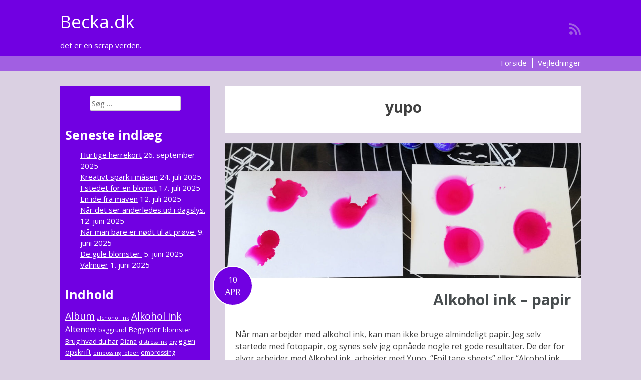

--- FILE ---
content_type: text/html; charset=UTF-8
request_url: https://www.becka.dk/tag/yupo/
body_size: 13916
content:
<!DOCTYPE html>
<html lang="da-DK">
<head>
<meta charset="UTF-8">
<meta name="viewport" content="width=device-width, initial-scale=1">
<title>yupo | Becka.dk</title>
<link rel="profile" href="http://gmpg.org/xfn/11">
<link rel="pingback" href="https://www.becka.dk/xmlrpc.php">

<meta name='robots' content='max-image-preview:large' />
<link rel='dns-prefetch' href='//www.googletagmanager.com' />
<link rel='dns-prefetch' href='//fonts.googleapis.com' />
<link rel="alternate" type="application/rss+xml" title="Becka.dk &raquo; Feed" href="https://www.becka.dk/feed/" />
<link rel="alternate" type="application/rss+xml" title="Becka.dk &raquo;-kommentar-feed" href="https://www.becka.dk/comments/feed/" />
<link rel="alternate" type="application/rss+xml" title="Becka.dk &raquo; yupo-tag-feed" href="https://www.becka.dk/tag/yupo/feed/" />
<style id='wp-img-auto-sizes-contain-inline-css' type='text/css'>
img:is([sizes=auto i],[sizes^="auto," i]){contain-intrinsic-size:3000px 1500px}
/*# sourceURL=wp-img-auto-sizes-contain-inline-css */
</style>
<style id='wp-emoji-styles-inline-css' type='text/css'>

	img.wp-smiley, img.emoji {
		display: inline !important;
		border: none !important;
		box-shadow: none !important;
		height: 1em !important;
		width: 1em !important;
		margin: 0 0.07em !important;
		vertical-align: -0.1em !important;
		background: none !important;
		padding: 0 !important;
	}
/*# sourceURL=wp-emoji-styles-inline-css */
</style>
<style id='wp-block-library-inline-css' type='text/css'>
:root{--wp-block-synced-color:#7a00df;--wp-block-synced-color--rgb:122,0,223;--wp-bound-block-color:var(--wp-block-synced-color);--wp-editor-canvas-background:#ddd;--wp-admin-theme-color:#007cba;--wp-admin-theme-color--rgb:0,124,186;--wp-admin-theme-color-darker-10:#006ba1;--wp-admin-theme-color-darker-10--rgb:0,107,160.5;--wp-admin-theme-color-darker-20:#005a87;--wp-admin-theme-color-darker-20--rgb:0,90,135;--wp-admin-border-width-focus:2px}@media (min-resolution:192dpi){:root{--wp-admin-border-width-focus:1.5px}}.wp-element-button{cursor:pointer}:root .has-very-light-gray-background-color{background-color:#eee}:root .has-very-dark-gray-background-color{background-color:#313131}:root .has-very-light-gray-color{color:#eee}:root .has-very-dark-gray-color{color:#313131}:root .has-vivid-green-cyan-to-vivid-cyan-blue-gradient-background{background:linear-gradient(135deg,#00d084,#0693e3)}:root .has-purple-crush-gradient-background{background:linear-gradient(135deg,#34e2e4,#4721fb 50%,#ab1dfe)}:root .has-hazy-dawn-gradient-background{background:linear-gradient(135deg,#faaca8,#dad0ec)}:root .has-subdued-olive-gradient-background{background:linear-gradient(135deg,#fafae1,#67a671)}:root .has-atomic-cream-gradient-background{background:linear-gradient(135deg,#fdd79a,#004a59)}:root .has-nightshade-gradient-background{background:linear-gradient(135deg,#330968,#31cdcf)}:root .has-midnight-gradient-background{background:linear-gradient(135deg,#020381,#2874fc)}:root{--wp--preset--font-size--normal:16px;--wp--preset--font-size--huge:42px}.has-regular-font-size{font-size:1em}.has-larger-font-size{font-size:2.625em}.has-normal-font-size{font-size:var(--wp--preset--font-size--normal)}.has-huge-font-size{font-size:var(--wp--preset--font-size--huge)}.has-text-align-center{text-align:center}.has-text-align-left{text-align:left}.has-text-align-right{text-align:right}.has-fit-text{white-space:nowrap!important}#end-resizable-editor-section{display:none}.aligncenter{clear:both}.items-justified-left{justify-content:flex-start}.items-justified-center{justify-content:center}.items-justified-right{justify-content:flex-end}.items-justified-space-between{justify-content:space-between}.screen-reader-text{border:0;clip-path:inset(50%);height:1px;margin:-1px;overflow:hidden;padding:0;position:absolute;width:1px;word-wrap:normal!important}.screen-reader-text:focus{background-color:#ddd;clip-path:none;color:#444;display:block;font-size:1em;height:auto;left:5px;line-height:normal;padding:15px 23px 14px;text-decoration:none;top:5px;width:auto;z-index:100000}html :where(.has-border-color){border-style:solid}html :where([style*=border-top-color]){border-top-style:solid}html :where([style*=border-right-color]){border-right-style:solid}html :where([style*=border-bottom-color]){border-bottom-style:solid}html :where([style*=border-left-color]){border-left-style:solid}html :where([style*=border-width]){border-style:solid}html :where([style*=border-top-width]){border-top-style:solid}html :where([style*=border-right-width]){border-right-style:solid}html :where([style*=border-bottom-width]){border-bottom-style:solid}html :where([style*=border-left-width]){border-left-style:solid}html :where(img[class*=wp-image-]){height:auto;max-width:100%}:where(figure){margin:0 0 1em}html :where(.is-position-sticky){--wp-admin--admin-bar--position-offset:var(--wp-admin--admin-bar--height,0px)}@media screen and (max-width:600px){html :where(.is-position-sticky){--wp-admin--admin-bar--position-offset:0px}}

/*# sourceURL=wp-block-library-inline-css */
</style><style id='wp-block-image-inline-css' type='text/css'>
.wp-block-image>a,.wp-block-image>figure>a{display:inline-block}.wp-block-image img{box-sizing:border-box;height:auto;max-width:100%;vertical-align:bottom}@media not (prefers-reduced-motion){.wp-block-image img.hide{visibility:hidden}.wp-block-image img.show{animation:show-content-image .4s}}.wp-block-image[style*=border-radius] img,.wp-block-image[style*=border-radius]>a{border-radius:inherit}.wp-block-image.has-custom-border img{box-sizing:border-box}.wp-block-image.aligncenter{text-align:center}.wp-block-image.alignfull>a,.wp-block-image.alignwide>a{width:100%}.wp-block-image.alignfull img,.wp-block-image.alignwide img{height:auto;width:100%}.wp-block-image .aligncenter,.wp-block-image .alignleft,.wp-block-image .alignright,.wp-block-image.aligncenter,.wp-block-image.alignleft,.wp-block-image.alignright{display:table}.wp-block-image .aligncenter>figcaption,.wp-block-image .alignleft>figcaption,.wp-block-image .alignright>figcaption,.wp-block-image.aligncenter>figcaption,.wp-block-image.alignleft>figcaption,.wp-block-image.alignright>figcaption{caption-side:bottom;display:table-caption}.wp-block-image .alignleft{float:left;margin:.5em 1em .5em 0}.wp-block-image .alignright{float:right;margin:.5em 0 .5em 1em}.wp-block-image .aligncenter{margin-left:auto;margin-right:auto}.wp-block-image :where(figcaption){margin-bottom:1em;margin-top:.5em}.wp-block-image.is-style-circle-mask img{border-radius:9999px}@supports ((-webkit-mask-image:none) or (mask-image:none)) or (-webkit-mask-image:none){.wp-block-image.is-style-circle-mask img{border-radius:0;-webkit-mask-image:url('data:image/svg+xml;utf8,<svg viewBox="0 0 100 100" xmlns="http://www.w3.org/2000/svg"><circle cx="50" cy="50" r="50"/></svg>');mask-image:url('data:image/svg+xml;utf8,<svg viewBox="0 0 100 100" xmlns="http://www.w3.org/2000/svg"><circle cx="50" cy="50" r="50"/></svg>');mask-mode:alpha;-webkit-mask-position:center;mask-position:center;-webkit-mask-repeat:no-repeat;mask-repeat:no-repeat;-webkit-mask-size:contain;mask-size:contain}}:root :where(.wp-block-image.is-style-rounded img,.wp-block-image .is-style-rounded img){border-radius:9999px}.wp-block-image figure{margin:0}.wp-lightbox-container{display:flex;flex-direction:column;position:relative}.wp-lightbox-container img{cursor:zoom-in}.wp-lightbox-container img:hover+button{opacity:1}.wp-lightbox-container button{align-items:center;backdrop-filter:blur(16px) saturate(180%);background-color:#5a5a5a40;border:none;border-radius:4px;cursor:zoom-in;display:flex;height:20px;justify-content:center;opacity:0;padding:0;position:absolute;right:16px;text-align:center;top:16px;width:20px;z-index:100}@media not (prefers-reduced-motion){.wp-lightbox-container button{transition:opacity .2s ease}}.wp-lightbox-container button:focus-visible{outline:3px auto #5a5a5a40;outline:3px auto -webkit-focus-ring-color;outline-offset:3px}.wp-lightbox-container button:hover{cursor:pointer;opacity:1}.wp-lightbox-container button:focus{opacity:1}.wp-lightbox-container button:focus,.wp-lightbox-container button:hover,.wp-lightbox-container button:not(:hover):not(:active):not(.has-background){background-color:#5a5a5a40;border:none}.wp-lightbox-overlay{box-sizing:border-box;cursor:zoom-out;height:100vh;left:0;overflow:hidden;position:fixed;top:0;visibility:hidden;width:100%;z-index:100000}.wp-lightbox-overlay .close-button{align-items:center;cursor:pointer;display:flex;justify-content:center;min-height:40px;min-width:40px;padding:0;position:absolute;right:calc(env(safe-area-inset-right) + 16px);top:calc(env(safe-area-inset-top) + 16px);z-index:5000000}.wp-lightbox-overlay .close-button:focus,.wp-lightbox-overlay .close-button:hover,.wp-lightbox-overlay .close-button:not(:hover):not(:active):not(.has-background){background:none;border:none}.wp-lightbox-overlay .lightbox-image-container{height:var(--wp--lightbox-container-height);left:50%;overflow:hidden;position:absolute;top:50%;transform:translate(-50%,-50%);transform-origin:top left;width:var(--wp--lightbox-container-width);z-index:9999999999}.wp-lightbox-overlay .wp-block-image{align-items:center;box-sizing:border-box;display:flex;height:100%;justify-content:center;margin:0;position:relative;transform-origin:0 0;width:100%;z-index:3000000}.wp-lightbox-overlay .wp-block-image img{height:var(--wp--lightbox-image-height);min-height:var(--wp--lightbox-image-height);min-width:var(--wp--lightbox-image-width);width:var(--wp--lightbox-image-width)}.wp-lightbox-overlay .wp-block-image figcaption{display:none}.wp-lightbox-overlay button{background:none;border:none}.wp-lightbox-overlay .scrim{background-color:#fff;height:100%;opacity:.9;position:absolute;width:100%;z-index:2000000}.wp-lightbox-overlay.active{visibility:visible}@media not (prefers-reduced-motion){.wp-lightbox-overlay.active{animation:turn-on-visibility .25s both}.wp-lightbox-overlay.active img{animation:turn-on-visibility .35s both}.wp-lightbox-overlay.show-closing-animation:not(.active){animation:turn-off-visibility .35s both}.wp-lightbox-overlay.show-closing-animation:not(.active) img{animation:turn-off-visibility .25s both}.wp-lightbox-overlay.zoom.active{animation:none;opacity:1;visibility:visible}.wp-lightbox-overlay.zoom.active .lightbox-image-container{animation:lightbox-zoom-in .4s}.wp-lightbox-overlay.zoom.active .lightbox-image-container img{animation:none}.wp-lightbox-overlay.zoom.active .scrim{animation:turn-on-visibility .4s forwards}.wp-lightbox-overlay.zoom.show-closing-animation:not(.active){animation:none}.wp-lightbox-overlay.zoom.show-closing-animation:not(.active) .lightbox-image-container{animation:lightbox-zoom-out .4s}.wp-lightbox-overlay.zoom.show-closing-animation:not(.active) .lightbox-image-container img{animation:none}.wp-lightbox-overlay.zoom.show-closing-animation:not(.active) .scrim{animation:turn-off-visibility .4s forwards}}@keyframes show-content-image{0%{visibility:hidden}99%{visibility:hidden}to{visibility:visible}}@keyframes turn-on-visibility{0%{opacity:0}to{opacity:1}}@keyframes turn-off-visibility{0%{opacity:1;visibility:visible}99%{opacity:0;visibility:visible}to{opacity:0;visibility:hidden}}@keyframes lightbox-zoom-in{0%{transform:translate(calc((-100vw + var(--wp--lightbox-scrollbar-width))/2 + var(--wp--lightbox-initial-left-position)),calc(-50vh + var(--wp--lightbox-initial-top-position))) scale(var(--wp--lightbox-scale))}to{transform:translate(-50%,-50%) scale(1)}}@keyframes lightbox-zoom-out{0%{transform:translate(-50%,-50%) scale(1);visibility:visible}99%{visibility:visible}to{transform:translate(calc((-100vw + var(--wp--lightbox-scrollbar-width))/2 + var(--wp--lightbox-initial-left-position)),calc(-50vh + var(--wp--lightbox-initial-top-position))) scale(var(--wp--lightbox-scale));visibility:hidden}}
/*# sourceURL=https://www.becka.dk/wp-includes/blocks/image/style.min.css */
</style>
<style id='wp-block-paragraph-inline-css' type='text/css'>
.is-small-text{font-size:.875em}.is-regular-text{font-size:1em}.is-large-text{font-size:2.25em}.is-larger-text{font-size:3em}.has-drop-cap:not(:focus):first-letter{float:left;font-size:8.4em;font-style:normal;font-weight:100;line-height:.68;margin:.05em .1em 0 0;text-transform:uppercase}body.rtl .has-drop-cap:not(:focus):first-letter{float:none;margin-left:.1em}p.has-drop-cap.has-background{overflow:hidden}:root :where(p.has-background){padding:1.25em 2.375em}:where(p.has-text-color:not(.has-link-color)) a{color:inherit}p.has-text-align-left[style*="writing-mode:vertical-lr"],p.has-text-align-right[style*="writing-mode:vertical-rl"]{rotate:180deg}
/*# sourceURL=https://www.becka.dk/wp-includes/blocks/paragraph/style.min.css */
</style>
<style id='global-styles-inline-css' type='text/css'>
:root{--wp--preset--aspect-ratio--square: 1;--wp--preset--aspect-ratio--4-3: 4/3;--wp--preset--aspect-ratio--3-4: 3/4;--wp--preset--aspect-ratio--3-2: 3/2;--wp--preset--aspect-ratio--2-3: 2/3;--wp--preset--aspect-ratio--16-9: 16/9;--wp--preset--aspect-ratio--9-16: 9/16;--wp--preset--color--black: #000000;--wp--preset--color--cyan-bluish-gray: #abb8c3;--wp--preset--color--white: #ffffff;--wp--preset--color--pale-pink: #f78da7;--wp--preset--color--vivid-red: #cf2e2e;--wp--preset--color--luminous-vivid-orange: #ff6900;--wp--preset--color--luminous-vivid-amber: #fcb900;--wp--preset--color--light-green-cyan: #7bdcb5;--wp--preset--color--vivid-green-cyan: #00d084;--wp--preset--color--pale-cyan-blue: #8ed1fc;--wp--preset--color--vivid-cyan-blue: #0693e3;--wp--preset--color--vivid-purple: #9b51e0;--wp--preset--gradient--vivid-cyan-blue-to-vivid-purple: linear-gradient(135deg,rgb(6,147,227) 0%,rgb(155,81,224) 100%);--wp--preset--gradient--light-green-cyan-to-vivid-green-cyan: linear-gradient(135deg,rgb(122,220,180) 0%,rgb(0,208,130) 100%);--wp--preset--gradient--luminous-vivid-amber-to-luminous-vivid-orange: linear-gradient(135deg,rgb(252,185,0) 0%,rgb(255,105,0) 100%);--wp--preset--gradient--luminous-vivid-orange-to-vivid-red: linear-gradient(135deg,rgb(255,105,0) 0%,rgb(207,46,46) 100%);--wp--preset--gradient--very-light-gray-to-cyan-bluish-gray: linear-gradient(135deg,rgb(238,238,238) 0%,rgb(169,184,195) 100%);--wp--preset--gradient--cool-to-warm-spectrum: linear-gradient(135deg,rgb(74,234,220) 0%,rgb(151,120,209) 20%,rgb(207,42,186) 40%,rgb(238,44,130) 60%,rgb(251,105,98) 80%,rgb(254,248,76) 100%);--wp--preset--gradient--blush-light-purple: linear-gradient(135deg,rgb(255,206,236) 0%,rgb(152,150,240) 100%);--wp--preset--gradient--blush-bordeaux: linear-gradient(135deg,rgb(254,205,165) 0%,rgb(254,45,45) 50%,rgb(107,0,62) 100%);--wp--preset--gradient--luminous-dusk: linear-gradient(135deg,rgb(255,203,112) 0%,rgb(199,81,192) 50%,rgb(65,88,208) 100%);--wp--preset--gradient--pale-ocean: linear-gradient(135deg,rgb(255,245,203) 0%,rgb(182,227,212) 50%,rgb(51,167,181) 100%);--wp--preset--gradient--electric-grass: linear-gradient(135deg,rgb(202,248,128) 0%,rgb(113,206,126) 100%);--wp--preset--gradient--midnight: linear-gradient(135deg,rgb(2,3,129) 0%,rgb(40,116,252) 100%);--wp--preset--font-size--small: 13px;--wp--preset--font-size--medium: 20px;--wp--preset--font-size--large: 36px;--wp--preset--font-size--x-large: 42px;--wp--preset--spacing--20: 0.44rem;--wp--preset--spacing--30: 0.67rem;--wp--preset--spacing--40: 1rem;--wp--preset--spacing--50: 1.5rem;--wp--preset--spacing--60: 2.25rem;--wp--preset--spacing--70: 3.38rem;--wp--preset--spacing--80: 5.06rem;--wp--preset--shadow--natural: 6px 6px 9px rgba(0, 0, 0, 0.2);--wp--preset--shadow--deep: 12px 12px 50px rgba(0, 0, 0, 0.4);--wp--preset--shadow--sharp: 6px 6px 0px rgba(0, 0, 0, 0.2);--wp--preset--shadow--outlined: 6px 6px 0px -3px rgb(255, 255, 255), 6px 6px rgb(0, 0, 0);--wp--preset--shadow--crisp: 6px 6px 0px rgb(0, 0, 0);}:where(.is-layout-flex){gap: 0.5em;}:where(.is-layout-grid){gap: 0.5em;}body .is-layout-flex{display: flex;}.is-layout-flex{flex-wrap: wrap;align-items: center;}.is-layout-flex > :is(*, div){margin: 0;}body .is-layout-grid{display: grid;}.is-layout-grid > :is(*, div){margin: 0;}:where(.wp-block-columns.is-layout-flex){gap: 2em;}:where(.wp-block-columns.is-layout-grid){gap: 2em;}:where(.wp-block-post-template.is-layout-flex){gap: 1.25em;}:where(.wp-block-post-template.is-layout-grid){gap: 1.25em;}.has-black-color{color: var(--wp--preset--color--black) !important;}.has-cyan-bluish-gray-color{color: var(--wp--preset--color--cyan-bluish-gray) !important;}.has-white-color{color: var(--wp--preset--color--white) !important;}.has-pale-pink-color{color: var(--wp--preset--color--pale-pink) !important;}.has-vivid-red-color{color: var(--wp--preset--color--vivid-red) !important;}.has-luminous-vivid-orange-color{color: var(--wp--preset--color--luminous-vivid-orange) !important;}.has-luminous-vivid-amber-color{color: var(--wp--preset--color--luminous-vivid-amber) !important;}.has-light-green-cyan-color{color: var(--wp--preset--color--light-green-cyan) !important;}.has-vivid-green-cyan-color{color: var(--wp--preset--color--vivid-green-cyan) !important;}.has-pale-cyan-blue-color{color: var(--wp--preset--color--pale-cyan-blue) !important;}.has-vivid-cyan-blue-color{color: var(--wp--preset--color--vivid-cyan-blue) !important;}.has-vivid-purple-color{color: var(--wp--preset--color--vivid-purple) !important;}.has-black-background-color{background-color: var(--wp--preset--color--black) !important;}.has-cyan-bluish-gray-background-color{background-color: var(--wp--preset--color--cyan-bluish-gray) !important;}.has-white-background-color{background-color: var(--wp--preset--color--white) !important;}.has-pale-pink-background-color{background-color: var(--wp--preset--color--pale-pink) !important;}.has-vivid-red-background-color{background-color: var(--wp--preset--color--vivid-red) !important;}.has-luminous-vivid-orange-background-color{background-color: var(--wp--preset--color--luminous-vivid-orange) !important;}.has-luminous-vivid-amber-background-color{background-color: var(--wp--preset--color--luminous-vivid-amber) !important;}.has-light-green-cyan-background-color{background-color: var(--wp--preset--color--light-green-cyan) !important;}.has-vivid-green-cyan-background-color{background-color: var(--wp--preset--color--vivid-green-cyan) !important;}.has-pale-cyan-blue-background-color{background-color: var(--wp--preset--color--pale-cyan-blue) !important;}.has-vivid-cyan-blue-background-color{background-color: var(--wp--preset--color--vivid-cyan-blue) !important;}.has-vivid-purple-background-color{background-color: var(--wp--preset--color--vivid-purple) !important;}.has-black-border-color{border-color: var(--wp--preset--color--black) !important;}.has-cyan-bluish-gray-border-color{border-color: var(--wp--preset--color--cyan-bluish-gray) !important;}.has-white-border-color{border-color: var(--wp--preset--color--white) !important;}.has-pale-pink-border-color{border-color: var(--wp--preset--color--pale-pink) !important;}.has-vivid-red-border-color{border-color: var(--wp--preset--color--vivid-red) !important;}.has-luminous-vivid-orange-border-color{border-color: var(--wp--preset--color--luminous-vivid-orange) !important;}.has-luminous-vivid-amber-border-color{border-color: var(--wp--preset--color--luminous-vivid-amber) !important;}.has-light-green-cyan-border-color{border-color: var(--wp--preset--color--light-green-cyan) !important;}.has-vivid-green-cyan-border-color{border-color: var(--wp--preset--color--vivid-green-cyan) !important;}.has-pale-cyan-blue-border-color{border-color: var(--wp--preset--color--pale-cyan-blue) !important;}.has-vivid-cyan-blue-border-color{border-color: var(--wp--preset--color--vivid-cyan-blue) !important;}.has-vivid-purple-border-color{border-color: var(--wp--preset--color--vivid-purple) !important;}.has-vivid-cyan-blue-to-vivid-purple-gradient-background{background: var(--wp--preset--gradient--vivid-cyan-blue-to-vivid-purple) !important;}.has-light-green-cyan-to-vivid-green-cyan-gradient-background{background: var(--wp--preset--gradient--light-green-cyan-to-vivid-green-cyan) !important;}.has-luminous-vivid-amber-to-luminous-vivid-orange-gradient-background{background: var(--wp--preset--gradient--luminous-vivid-amber-to-luminous-vivid-orange) !important;}.has-luminous-vivid-orange-to-vivid-red-gradient-background{background: var(--wp--preset--gradient--luminous-vivid-orange-to-vivid-red) !important;}.has-very-light-gray-to-cyan-bluish-gray-gradient-background{background: var(--wp--preset--gradient--very-light-gray-to-cyan-bluish-gray) !important;}.has-cool-to-warm-spectrum-gradient-background{background: var(--wp--preset--gradient--cool-to-warm-spectrum) !important;}.has-blush-light-purple-gradient-background{background: var(--wp--preset--gradient--blush-light-purple) !important;}.has-blush-bordeaux-gradient-background{background: var(--wp--preset--gradient--blush-bordeaux) !important;}.has-luminous-dusk-gradient-background{background: var(--wp--preset--gradient--luminous-dusk) !important;}.has-pale-ocean-gradient-background{background: var(--wp--preset--gradient--pale-ocean) !important;}.has-electric-grass-gradient-background{background: var(--wp--preset--gradient--electric-grass) !important;}.has-midnight-gradient-background{background: var(--wp--preset--gradient--midnight) !important;}.has-small-font-size{font-size: var(--wp--preset--font-size--small) !important;}.has-medium-font-size{font-size: var(--wp--preset--font-size--medium) !important;}.has-large-font-size{font-size: var(--wp--preset--font-size--large) !important;}.has-x-large-font-size{font-size: var(--wp--preset--font-size--x-large) !important;}
/*# sourceURL=global-styles-inline-css */
</style>

<style id='classic-theme-styles-inline-css' type='text/css'>
/*! This file is auto-generated */
.wp-block-button__link{color:#fff;background-color:#32373c;border-radius:9999px;box-shadow:none;text-decoration:none;padding:calc(.667em + 2px) calc(1.333em + 2px);font-size:1.125em}.wp-block-file__button{background:#32373c;color:#fff;text-decoration:none}
/*# sourceURL=/wp-includes/css/classic-themes.min.css */
</style>
<link rel='stylesheet' id='googleFonts-css' href='//fonts.googleapis.com/css?family=Open+Sans%3A400italic%2C700italic%2C400%2C700&#038;ver=6.9' type='text/css' media='all' />
<link rel='stylesheet' id='socialFont-css' href='https://usercontent.one/wp/www.becka.dk/wp-content/themes/lonely-road/fonts/social.css?ver=6.9' type='text/css' media='all' />
<link rel='stylesheet' id='lonely-road-style-css' href='https://usercontent.one/wp/www.becka.dk/wp-content/themes/lonely-road/style.css?ver=6.9' type='text/css' media='all' />

<!-- Google tag (gtag.js) snippet added by Site Kit -->
<!-- Google Analytics-snippet tilføjet af Site Kit -->
<script type="text/javascript" src="https://www.googletagmanager.com/gtag/js?id=GT-5R4GJD4J" id="google_gtagjs-js" async></script>
<script type="text/javascript" id="google_gtagjs-js-after">
/* <![CDATA[ */
window.dataLayer = window.dataLayer || [];function gtag(){dataLayer.push(arguments);}
gtag("set","linker",{"domains":["www.becka.dk"]});
gtag("js", new Date());
gtag("set", "developer_id.dZTNiMT", true);
gtag("config", "GT-5R4GJD4J");
//# sourceURL=google_gtagjs-js-after
/* ]]> */
</script>
<link rel="https://api.w.org/" href="https://www.becka.dk/wp-json/" /><link rel="alternate" title="JSON" type="application/json" href="https://www.becka.dk/wp-json/wp/v2/tags/117" /><link rel="EditURI" type="application/rsd+xml" title="RSD" href="https://www.becka.dk/xmlrpc.php?rsd" />
<meta name="generator" content="WordPress 6.9" />
<meta name="generator" content="Site Kit by Google 1.168.0" /><style>[class*=" icon-oc-"],[class^=icon-oc-]{speak:none;font-style:normal;font-weight:400;font-variant:normal;text-transform:none;line-height:1;-webkit-font-smoothing:antialiased;-moz-osx-font-smoothing:grayscale}.icon-oc-one-com-white-32px-fill:before{content:"901"}.icon-oc-one-com:before{content:"900"}#one-com-icon,.toplevel_page_onecom-wp .wp-menu-image{speak:none;display:flex;align-items:center;justify-content:center;text-transform:none;line-height:1;-webkit-font-smoothing:antialiased;-moz-osx-font-smoothing:grayscale}.onecom-wp-admin-bar-item>a,.toplevel_page_onecom-wp>.wp-menu-name{font-size:16px;font-weight:400;line-height:1}.toplevel_page_onecom-wp>.wp-menu-name img{width:69px;height:9px;}.wp-submenu-wrap.wp-submenu>.wp-submenu-head>img{width:88px;height:auto}.onecom-wp-admin-bar-item>a img{height:7px!important}.onecom-wp-admin-bar-item>a img,.toplevel_page_onecom-wp>.wp-menu-name img{opacity:.8}.onecom-wp-admin-bar-item.hover>a img,.toplevel_page_onecom-wp.wp-has-current-submenu>.wp-menu-name img,li.opensub>a.toplevel_page_onecom-wp>.wp-menu-name img{opacity:1}#one-com-icon:before,.onecom-wp-admin-bar-item>a:before,.toplevel_page_onecom-wp>.wp-menu-image:before{content:'';position:static!important;background-color:rgba(240,245,250,.4);border-radius:102px;width:18px;height:18px;padding:0!important}.onecom-wp-admin-bar-item>a:before{width:14px;height:14px}.onecom-wp-admin-bar-item.hover>a:before,.toplevel_page_onecom-wp.opensub>a>.wp-menu-image:before,.toplevel_page_onecom-wp.wp-has-current-submenu>.wp-menu-image:before{background-color:#76b82a}.onecom-wp-admin-bar-item>a{display:inline-flex!important;align-items:center;justify-content:center}#one-com-logo-wrapper{font-size:4em}#one-com-icon{vertical-align:middle}.imagify-welcome{display:none !important;}</style>         <style type="text/css">
         	 /* Main Font */
         	 body, button, input, select, textarea {
         	 	font-family: 'Open Sans', sans-serif;
         	 }
         	 
             /* color 1 */
             .header-wrapper, .main-navigation ul ul li, #secondary, .entry-content .date {
	             background-color: #7100e2;
             }
             .sticky {
	             border: 3px solid #7100e2;
             }
             
             /* color 2 */
             .navigation-wrapper {
	             background-color: #a15fe2;
             }
             
             .social li a {
	             color: #a15fe2;
             }
         </style>
    <style type="text/css">.recentcomments a{display:inline !important;padding:0 !important;margin:0 !important;}</style><style type="text/css" id="custom-background-css">
body.custom-background { background-color: #dad0e2; }
</style>
	
<!--[if lt IE 9]>
<script src="https://usercontent.one/wp/www.becka.dk/wp-content/themes/lonely-road/js/html5shiv.js"></script>
<![endif]-->
</head>


<body class="archive tag tag-yupo tag-117 custom-background wp-theme-lonely-road">
<div id="page" class="hfeed site">
	<a class="skip-link screen-reader-text" href="#content">Videre til indhold</a>

	<div class="header-wrapper">
		<header id="masthead" class="site-header" role="banner">
			<div class="site-branding">
									<h1 class="site-title" style=""><a href="https://www.becka.dk/" rel="home">Becka.dk</a></h1>
					<h2 class="site-description" style="">det er en scrap verden.</h2>

					<div class="site-logo" style="display: none">
											</div>
			</div>
			
			<div class="social clear">
				<ul>
																																																																												
											<li><a href="https://www.becka.dk/feed/" class="rss" title="RSS"><i class="icon-rss"></i></a></li>
									</ul>
			</div>
		</header>
	</div>
	
	<div class="navigation-wrapper">
		<nav id="site-navigation" class="main-navigation" role="navigation">
			<button class="menu-toggle">Menu</button>
			<div class="menu-menu-container clear"><ul id="menu-menu" class="menu clear"><li id="menu-item-14" class="menu-item menu-item-type-custom menu-item-object-custom menu-item-home menu-item-14"><a href="http://www.becka.dk/">Forside</a></li>
<li id="menu-item-16" class="menu-item menu-item-type-post_type menu-item-object-page menu-item-16"><a href="https://www.becka.dk/vejledninger/">Vejledninger</a></li>
</ul></div>		</nav>
	</div>

	<div id="content" class="site-content">

	<section id="primary" class="content-area">
		<main id="main" class="site-main" role="main">

		
			<header class="page-header">
				<h1 class="page-title">
					yupo				</h1>
							</header><!-- .page-header -->

						
				
<article id="post-893" class="post-893 post type-post status-publish format-standard has-post-thumbnail hentry category-alkohol-ink tag-alkohol-ink tag-papir tag-yupo">
	<header class="entry-header">

				<a href="https://www.becka.dk/alkohol-ink-papir/" class="post-thumbnail" style="background-image: url('https://usercontent.one/wp/www.becka.dk/wp-content/uploads/2020/04/alko1-1024x567.jpg');"></a>
		
	</header><!-- .entry-header -->

	<div class="entry-content">
			<a href="https://www.becka.dk/alkohol-ink-papir/" class="date">
			<span class="day">10</span>
			<span class="month">apr</span>
	</a>
		
		<h1 class="entry-title"><a href="https://www.becka.dk/alkohol-ink-papir/" rel="bookmark">Alkohol ink &#8211; papir</a></h1>
		<div class="entry-text">
			
<p>Når man arbejder med alkohol ink, kan man ikke bruge almindeligt papir. Jeg selv startede med fotopapir, og synes selv jeg opnåede nogle ret gode resultater. De der for alvor arbejder med Alkohol ink, arbejder med Yupo, &#8220;Foil tape sheets&#8221; eller &#8220;Alcohol ink Cardstock&#8221;, der er beregnet til det.</p>



<figure class="wp-block-image size-large"><img fetchpriority="high" decoding="async" width="1024" height="567" src="https://usercontent.one/wp/www.becka.dk/wp-content/uploads/2020/04/alko1-1024x567.jpg" alt="" class="wp-image-894" srcset="https://usercontent.one/wp/www.becka.dk/wp-content/uploads/2020/04/alko1-1024x567.jpg 1024w, https://usercontent.one/wp/www.becka.dk/wp-content/uploads/2020/04/alko1-300x166.jpg 300w, https://usercontent.one/wp/www.becka.dk/wp-content/uploads/2020/04/alko1-768x425.jpg 768w, https://usercontent.one/wp/www.becka.dk/wp-content/uploads/2020/04/alko1.jpg 1143w" sizes="(max-width: 1024px) 100vw, 1024px" /><figcaption>Venstre: Fotopapir &#8211; Højre: Yupo</figcaption></figure>



<p>Der er forskel på &#8220;papiret&#8221;. Yupo er et syntetisk, og er et specielt plastik materiale. Det er ret dyrt, heldigvis har jeg været heldig at finde mindre pakker med Yupo, til en overkommelig pris. &#8220;Foil tape sheets&#8221; og &#8220;Alcohol ink Cardstock&#8221; sælges med Tim Holtz&#8217;s navn på, og er også i den dyrere ende. </p>



<figure class="wp-block-image size-large"><img decoding="async" width="1024" height="533" src="https://usercontent.one/wp/www.becka.dk/wp-content/uploads/2020/04/Alko2-1024x533.jpg" alt="" class="wp-image-895" srcset="https://usercontent.one/wp/www.becka.dk/wp-content/uploads/2020/04/Alko2-1024x533.jpg 1024w, https://usercontent.one/wp/www.becka.dk/wp-content/uploads/2020/04/Alko2-300x156.jpg 300w, https://usercontent.one/wp/www.becka.dk/wp-content/uploads/2020/04/Alko2-768x400.jpg 768w, https://usercontent.one/wp/www.becka.dk/wp-content/uploads/2020/04/Alko2.jpg 1316w" sizes="(max-width: 1024px) 100vw, 1024px" /><figcaption>Underlaget er ikke underordnet for farvens spredning</figcaption></figure>



<p>i almindeligt karton, bliver alkohol inken opsuget hurtigt af kartonen. Fotopapir og &#8220;Alcohol ink Cardstock&#8221;, kan inken bedre flyde på overfladen,  og lave spændende mønstre, og teknikker, men da overfladen er porøs, binder farven med de underligende fibre.</p>



<figure class="wp-block-image size-large"><img decoding="async" width="1024" height="541" src="https://usercontent.one/wp/www.becka.dk/wp-content/uploads/2020/04/Alko3-1024x541.jpg" alt="" class="wp-image-896" srcset="https://usercontent.one/wp/www.becka.dk/wp-content/uploads/2020/04/Alko3-1024x541.jpg 1024w, https://usercontent.one/wp/www.becka.dk/wp-content/uploads/2020/04/Alko3-300x159.jpg 300w, https://usercontent.one/wp/www.becka.dk/wp-content/uploads/2020/04/Alko3-768x406.jpg 768w, https://usercontent.one/wp/www.becka.dk/wp-content/uploads/2020/04/Alko3.jpg 1338w" sizes="(max-width: 1024px) 100vw, 1024px" /><figcaption>Pga. fugten der trænger ind, buler fotopapiret til venstre, mens Yupo&#8217;en ligger stadig helt flat.  </figcaption></figure>



<p>Skulle man have en farve der er lidt på afveje, har man på Yupo papiret muligheden for at &#8220;slette&#8221; et vildfarent element.</p>



<figure class="wp-block-image size-large is-resized"><img loading="lazy" decoding="async" src="https://usercontent.one/wp/www.becka.dk/wp-content/uploads/2020/04/Alko20-1024x646.jpg" alt="" class="wp-image-897" width="580" height="363"/><figcaption>I højre side er det grønne blevet lidt for højt</figcaption></figure>



<figure class="wp-block-image size-large"><img loading="lazy" decoding="async" width="1024" height="683" src="https://usercontent.one/wp/www.becka.dk/wp-content/uploads/2020/04/Alko21-1024x683.jpg" alt="" class="wp-image-898" srcset="https://usercontent.one/wp/www.becka.dk/wp-content/uploads/2020/04/Alko21-1024x683.jpg 1024w, https://usercontent.one/wp/www.becka.dk/wp-content/uploads/2020/04/Alko21-300x200.jpg 300w, https://usercontent.one/wp/www.becka.dk/wp-content/uploads/2020/04/Alko21-768x512.jpg 768w, https://usercontent.one/wp/www.becka.dk/wp-content/uploads/2020/04/Alko21.jpg 1200w" sizes="auto, (max-width: 1024px) 100vw, 1024px" /><figcaption>Højre side, efter et stykke køkkenrulle med lidt isopropyl alkohol, og den grønne top er væk.</figcaption></figure>



<p>Hvis man bruger Yupo, og ikke kan lide resultatet, kan man rense papiret af med isopropyl alkohol, og bruge det igen. Dog vil jeg sige at hvis der har været meget ink på stykket, så vil det have en lille misfarvning, hvis blækket har været på i længere tid (nogle timer).</p>



<p>Til nogle teknikker giver det en stor forskel om hvilken type papir man bruger, hvor andre metoder, er der ikke den store forskel.</p>



<figure class="wp-block-image size-large"><img loading="lazy" decoding="async" width="1024" height="550" src="https://usercontent.one/wp/www.becka.dk/wp-content/uploads/2020/04/Alko7-1024x550.jpg" alt="" class="wp-image-899" srcset="https://usercontent.one/wp/www.becka.dk/wp-content/uploads/2020/04/Alko7-1024x550.jpg 1024w, https://usercontent.one/wp/www.becka.dk/wp-content/uploads/2020/04/Alko7-300x161.jpg 300w, https://usercontent.one/wp/www.becka.dk/wp-content/uploads/2020/04/Alko7-768x412.jpg 768w, https://usercontent.one/wp/www.becka.dk/wp-content/uploads/2020/04/Alko7.jpg 1282w" sizes="auto, (max-width: 1024px) 100vw, 1024px" /><figcaption>Dryppeteknik, Fotopair til venstre, Yupo til Højre. på begge er der også brugt Blending Solution og Isopropyl Alkohol.</figcaption></figure>



<figure class="wp-block-image size-large"><img loading="lazy" decoding="async" width="749" height="1024" src="https://usercontent.one/wp/www.becka.dk/wp-content/uploads/2020/04/Alko26-749x1024.jpg" alt="" class="wp-image-900" srcset="https://usercontent.one/wp/www.becka.dk/wp-content/uploads/2020/04/Alko26-749x1024.jpg 749w, https://usercontent.one/wp/www.becka.dk/wp-content/uploads/2020/04/Alko26-219x300.jpg 219w, https://usercontent.one/wp/www.becka.dk/wp-content/uploads/2020/04/Alko26-768x1050.jpg 768w, https://usercontent.one/wp/www.becka.dk/wp-content/uploads/2020/04/Alko26.jpg 847w" sizes="auto, (max-width: 749px) 100vw, 749px" /><figcaption>Øverst: fotopapir &#8211; Nederst Yupo</figcaption></figure>



<p>Billedet her til sidst, er der 4 på fotopapir og 6 på yupo. Man kan sagtens få gode resultater på de forskellige typer papir.</p>



<figure class="wp-block-image size-large"><img loading="lazy" decoding="async" width="908" height="732" src="https://usercontent.one/wp/www.becka.dk/wp-content/uploads/2020/04/Alko47.jpg" alt="" class="wp-image-901" srcset="https://usercontent.one/wp/www.becka.dk/wp-content/uploads/2020/04/Alko47.jpg 908w, https://usercontent.one/wp/www.becka.dk/wp-content/uploads/2020/04/Alko47-300x242.jpg 300w, https://usercontent.one/wp/www.becka.dk/wp-content/uploads/2020/04/Alko47-768x619.jpg 768w" sizes="auto, (max-width: 908px) 100vw, 908px" /></figure>



<p>En del af billederne vil vende tilbage i de kommende indlæg, da der er leget med flere forskellige teknikker, metoder og hjælpemidler.</p>
					</div>
	</div><!-- .entry-content -->

	<footer class="entry-footer">
								<span class="cat-links">
				Udgivet i <a href="https://www.becka.dk/category/ikke-kategoriseret/alkohol-ink/" rel="category tag">Alkohol ink</a>			</span>
			
						<span class="tags-links">
				Tagget <a href="https://www.becka.dk/tag/alkohol-ink/" rel="tag">Alkohol ink</a>, <a href="https://www.becka.dk/tag/papir/" rel="tag">papir</a>, <a href="https://www.becka.dk/tag/yupo/" rel="tag">yupo</a>			</span>
					
		
			</footer><!-- .entry-footer -->
</article><!-- #post-## -->
			
			
		
		</main><!-- #main -->
	</section><!-- #primary -->


<div id="secondary" class="widget-area" role="complementary">
	<aside id="search-2" class="widget widget_search"><form role="search" method="get" class="search-form" action="https://www.becka.dk/">
				<label>
					<span class="screen-reader-text">Søg efter:</span>
					<input type="search" class="search-field" placeholder="Søg &hellip;" value="" name="s" />
				</label>
				<input type="submit" class="search-submit" value="Søg" />
			</form></aside>
		<aside id="recent-posts-2" class="widget widget_recent_entries">
		<h1 class="widget-title">Seneste indlæg</h1>
		<ul>
											<li>
					<a href="https://www.becka.dk/hurtige-herrekort/">Hurtige herrekort</a>
											<span class="post-date">26. september 2025</span>
									</li>
											<li>
					<a href="https://www.becka.dk/kreativt-spark-i-maasen/">Kreativt spark i måsen</a>
											<span class="post-date">24. juli 2025</span>
									</li>
											<li>
					<a href="https://www.becka.dk/i-stedet-for-en-blomst/">I stedet for en blomst</a>
											<span class="post-date">17. juli 2025</span>
									</li>
											<li>
					<a href="https://www.becka.dk/en-ide-fra-maven/">En ide fra maven</a>
											<span class="post-date">12. juli 2025</span>
									</li>
											<li>
					<a href="https://www.becka.dk/naar-det-ser-anderledes-ud-i-dagslys/">Når det ser anderledes ud i dagslys.</a>
											<span class="post-date">12. juni 2025</span>
									</li>
											<li>
					<a href="https://www.becka.dk/naar-man-bare-er-noedt-til-at-proeve/">Når man bare er nødt til at prøve.</a>
											<span class="post-date">9. juni 2025</span>
									</li>
											<li>
					<a href="https://www.becka.dk/de-gule-blomster/">De gule blomster.</a>
											<span class="post-date">5. juni 2025</span>
									</li>
											<li>
					<a href="https://www.becka.dk/valmuer/">Valmuer</a>
											<span class="post-date">1. juni 2025</span>
									</li>
					</ul>

		</aside><aside id="tag_cloud-3" class="widget widget_tag_cloud"><h1 class="widget-title">Indhold</h1><div class="tagcloud"><a href="https://www.becka.dk/tag/album/" class="tag-cloud-link tag-link-4 tag-link-position-1" style="font-size: 14.577181208054pt;" aria-label="Album (14 elementer)">Album</a>
<a href="https://www.becka.dk/tag/alchohol-ink/" class="tag-cloud-link tag-link-91 tag-link-position-2" style="font-size: 8pt;" aria-label="alchohol ink (2 elementer)">alchohol ink</a>
<a href="https://www.becka.dk/tag/alkohol-ink/" class="tag-cloud-link tag-link-90 tag-link-position-3" style="font-size: 14.295302013423pt;" aria-label="Alkohol ink (13 elementer)">Alkohol ink</a>
<a href="https://www.becka.dk/tag/altenew/" class="tag-cloud-link tag-link-84 tag-link-position-4" style="font-size: 12.41610738255pt;" aria-label="Altenew (8 elementer)">Altenew</a>
<a href="https://www.becka.dk/tag/baggrund/" class="tag-cloud-link tag-link-121 tag-link-position-5" style="font-size: 9.1275167785235pt;" aria-label="baggrund (3 elementer)">baggrund</a>
<a href="https://www.becka.dk/tag/begynder/" class="tag-cloud-link tag-link-125 tag-link-position-6" style="font-size: 10.818791946309pt;" aria-label="Begynder (5 elementer)">Begynder</a>
<a href="https://www.becka.dk/tag/blomster/" class="tag-cloud-link tag-link-156 tag-link-position-7" style="font-size: 10.06711409396pt;" aria-label="blomster (4 elementer)">blomster</a>
<a href="https://www.becka.dk/tag/brug-hvad-du-har/" class="tag-cloud-link tag-link-110 tag-link-position-8" style="font-size: 10.06711409396pt;" aria-label="Brug hvad du har (4 elementer)">Brug hvad du har</a>
<a href="https://www.becka.dk/tag/diana/" class="tag-cloud-link tag-link-22 tag-link-position-9" style="font-size: 9.1275167785235pt;" aria-label="Diana (3 elementer)">Diana</a>
<a href="https://www.becka.dk/tag/distress-ink/" class="tag-cloud-link tag-link-83 tag-link-position-10" style="font-size: 8pt;" aria-label="distress ink (2 elementer)">distress ink</a>
<a href="https://www.becka.dk/tag/diy/" class="tag-cloud-link tag-link-93 tag-link-position-11" style="font-size: 8pt;" aria-label="diy (2 elementer)">diy</a>
<a href="https://www.becka.dk/tag/egen-opskrift/" class="tag-cloud-link tag-link-10 tag-link-position-12" style="font-size: 10.818791946309pt;" aria-label="egen opskrift (5 elementer)">egen opskrift</a>
<a href="https://www.becka.dk/tag/embossing-folder/" class="tag-cloud-link tag-link-68 tag-link-position-13" style="font-size: 8pt;" aria-label="embossing folder (2 elementer)">embossing folder</a>
<a href="https://www.becka.dk/tag/embrossing/" class="tag-cloud-link tag-link-9 tag-link-position-14" style="font-size: 9.1275167785235pt;" aria-label="embrossing (3 elementer)">embrossing</a>
<a href="https://www.becka.dk/tag/farvelaegning/" class="tag-cloud-link tag-link-59 tag-link-position-15" style="font-size: 11.946308724832pt;" aria-label="farvelægning (7 elementer)">farvelægning</a>
<a href="https://www.becka.dk/tag/foil/" class="tag-cloud-link tag-link-85 tag-link-position-16" style="font-size: 9.1275167785235pt;" aria-label="foil (3 elementer)">foil</a>
<a href="https://www.becka.dk/tag/guld/" class="tag-cloud-link tag-link-25 tag-link-position-17" style="font-size: 9.1275167785235pt;" aria-label="guld (3 elementer)">guld</a>
<a href="https://www.becka.dk/tag/herrer/" class="tag-cloud-link tag-link-127 tag-link-position-18" style="font-size: 8pt;" aria-label="herrer (2 elementer)">herrer</a>
<a href="https://www.becka.dk/tag/hund/" class="tag-cloud-link tag-link-17 tag-link-position-19" style="font-size: 8pt;" aria-label="hund (2 elementer)">hund</a>
<a href="https://www.becka.dk/tag/hurtigt/" class="tag-cloud-link tag-link-54 tag-link-position-20" style="font-size: 9.1275167785235pt;" aria-label="hurtigt (3 elementer)">hurtigt</a>
<a href="https://www.becka.dk/tag/jul/" class="tag-cloud-link tag-link-20 tag-link-position-21" style="font-size: 15.328859060403pt;" aria-label="jul (17 elementer)">jul</a>
<a href="https://www.becka.dk/tag/julekort/" class="tag-cloud-link tag-link-42 tag-link-position-22" style="font-size: 14.295302013423pt;" aria-label="julekort (13 elementer)">julekort</a>
<a href="https://www.becka.dk/tag/klima-scrap/" class="tag-cloud-link tag-link-133 tag-link-position-23" style="font-size: 9.1275167785235pt;" aria-label="Klima scrap (3 elementer)">Klima scrap</a>
<a href="https://www.becka.dk/tag/kort/" class="tag-cloud-link tag-link-7 tag-link-position-24" style="font-size: 22pt;" aria-label="kort (93 elementer)">kort</a>
<a href="https://www.becka.dk/tag/lag-paa-lag/" class="tag-cloud-link tag-link-63 tag-link-position-25" style="font-size: 10.818791946309pt;" aria-label="lag på lag (5 elementer)">lag på lag</a>
<a href="https://www.becka.dk/tag/layered-stamps/" class="tag-cloud-link tag-link-65 tag-link-position-26" style="font-size: 8pt;" aria-label="layered stamps (2 elementer)">layered stamps</a>
<a href="https://www.becka.dk/tag/lilla/" class="tag-cloud-link tag-link-27 tag-link-position-27" style="font-size: 10.818791946309pt;" aria-label="lilla (5 elementer)">lilla</a>
<a href="https://www.becka.dk/tag/love/" class="tag-cloud-link tag-link-102 tag-link-position-28" style="font-size: 8pt;" aria-label="love (2 elementer)">love</a>
<a href="https://www.becka.dk/tag/mini-ink/" class="tag-cloud-link tag-link-104 tag-link-position-29" style="font-size: 8pt;" aria-label="Mini ink (2 elementer)">Mini ink</a>
<a href="https://www.becka.dk/tag/opbevaring/" class="tag-cloud-link tag-link-105 tag-link-position-30" style="font-size: 10.06711409396pt;" aria-label="opbevaring (4 elementer)">opbevaring</a>
<a href="https://www.becka.dk/tag/origami/" class="tag-cloud-link tag-link-52 tag-link-position-31" style="font-size: 9.1275167785235pt;" aria-label="origami (3 elementer)">origami</a>
<a href="https://www.becka.dk/tag/osh/" class="tag-cloud-link tag-link-23 tag-link-position-32" style="font-size: 11.946308724832pt;" aria-label="osh (7 elementer)">osh</a>
<a href="https://www.becka.dk/tag/papir/" class="tag-cloud-link tag-link-118 tag-link-position-33" style="font-size: 8pt;" aria-label="papir (2 elementer)">papir</a>
<a href="https://www.becka.dk/tag/perfect-pearls/" class="tag-cloud-link tag-link-66 tag-link-position-34" style="font-size: 8pt;" aria-label="perfect pearls (2 elementer)">perfect pearls</a>
<a href="https://www.becka.dk/tag/rester/" class="tag-cloud-link tag-link-111 tag-link-position-35" style="font-size: 15.328859060403pt;" aria-label="Rester (17 elementer)">Rester</a>
<a href="https://www.becka.dk/tag/silhouette/" class="tag-cloud-link tag-link-86 tag-link-position-36" style="font-size: 10.06711409396pt;" aria-label="Silhouette (4 elementer)">Silhouette</a>
<a href="https://www.becka.dk/tag/stempling/" class="tag-cloud-link tag-link-80 tag-link-position-37" style="font-size: 9.1275167785235pt;" aria-label="stempling (3 elementer)">stempling</a>
<a href="https://www.becka.dk/tag/syning/" class="tag-cloud-link tag-link-101 tag-link-position-38" style="font-size: 9.1275167785235pt;" aria-label="syning (3 elementer)">syning</a>
<a href="https://www.becka.dk/tag/teknik/" class="tag-cloud-link tag-link-81 tag-link-position-39" style="font-size: 12.885906040268pt;" aria-label="teknik (9 elementer)">teknik</a>
<a href="https://www.becka.dk/tag/toppers/" class="tag-cloud-link tag-link-126 tag-link-position-40" style="font-size: 9.1275167785235pt;" aria-label="toppers (3 elementer)">toppers</a>
<a href="https://www.becka.dk/tag/udfordring/" class="tag-cloud-link tag-link-77 tag-link-position-41" style="font-size: 11.476510067114pt;" aria-label="udfordring (6 elementer)">udfordring</a>
<a href="https://www.becka.dk/tag/vejledning/" class="tag-cloud-link tag-link-44 tag-link-position-42" style="font-size: 10.06711409396pt;" aria-label="vejledning (4 elementer)">vejledning</a>
<a href="https://www.becka.dk/tag/video/" class="tag-cloud-link tag-link-124 tag-link-position-43" style="font-size: 8pt;" aria-label="Video (2 elementer)">Video</a>
<a href="https://www.becka.dk/tag/vaertindegave/" class="tag-cloud-link tag-link-53 tag-link-position-44" style="font-size: 9.1275167785235pt;" aria-label="værtindegave (3 elementer)">værtindegave</a>
<a href="https://www.becka.dk/tag/aeske/" class="tag-cloud-link tag-link-13 tag-link-position-45" style="font-size: 15.892617449664pt;" aria-label="æske (20 elementer)">æske</a></div>
</aside><aside id="recent-comments-2" class="widget widget_recent_comments"><h1 class="widget-title">Seneste kommentarer</h1><ul id="recentcomments"><li class="recentcomments"><span class="comment-author-link">Ann Jensen</span> til <a href="https://www.becka.dk/kreativt-spark-i-maasen/#comment-1832">Kreativt spark i måsen</a></li><li class="recentcomments"><span class="comment-author-link">Mai Britt</span> til <a href="https://www.becka.dk/kreativt-spark-i-maasen/#comment-1808">Kreativt spark i måsen</a></li><li class="recentcomments"><span class="comment-author-link">Gudrun Hjerrild</span> til <a href="https://www.becka.dk/kreativt-spark-i-maasen/#comment-1807">Kreativt spark i måsen</a></li></ul></aside><aside id="archives-2" class="widget widget_archive"><h1 class="widget-title">Arkiver</h1>		<label class="screen-reader-text" for="archives-dropdown-2">Arkiver</label>
		<select id="archives-dropdown-2" name="archive-dropdown">
			
			<option value="">Vælg måned</option>
				<option value='https://www.becka.dk/2025/09/'> september 2025 &nbsp;(1)</option>
	<option value='https://www.becka.dk/2025/07/'> juli 2025 &nbsp;(3)</option>
	<option value='https://www.becka.dk/2025/06/'> juni 2025 &nbsp;(4)</option>
	<option value='https://www.becka.dk/2025/05/'> maj 2025 &nbsp;(2)</option>
	<option value='https://www.becka.dk/2024/12/'> december 2024 &nbsp;(5)</option>
	<option value='https://www.becka.dk/2024/10/'> oktober 2024 &nbsp;(4)</option>
	<option value='https://www.becka.dk/2024/09/'> september 2024 &nbsp;(4)</option>
	<option value='https://www.becka.dk/2024/08/'> august 2024 &nbsp;(4)</option>
	<option value='https://www.becka.dk/2024/06/'> juni 2024 &nbsp;(1)</option>
	<option value='https://www.becka.dk/2024/05/'> maj 2024 &nbsp;(1)</option>
	<option value='https://www.becka.dk/2024/03/'> marts 2024 &nbsp;(1)</option>
	<option value='https://www.becka.dk/2023/10/'> oktober 2023 &nbsp;(1)</option>
	<option value='https://www.becka.dk/2023/06/'> juni 2023 &nbsp;(1)</option>
	<option value='https://www.becka.dk/2022/11/'> november 2022 &nbsp;(5)</option>
	<option value='https://www.becka.dk/2022/08/'> august 2022 &nbsp;(2)</option>
	<option value='https://www.becka.dk/2022/03/'> marts 2022 &nbsp;(1)</option>
	<option value='https://www.becka.dk/2021/09/'> september 2021 &nbsp;(1)</option>
	<option value='https://www.becka.dk/2021/07/'> juli 2021 &nbsp;(1)</option>
	<option value='https://www.becka.dk/2021/06/'> juni 2021 &nbsp;(3)</option>
	<option value='https://www.becka.dk/2021/04/'> april 2021 &nbsp;(1)</option>
	<option value='https://www.becka.dk/2021/02/'> februar 2021 &nbsp;(1)</option>
	<option value='https://www.becka.dk/2021/01/'> januar 2021 &nbsp;(6)</option>
	<option value='https://www.becka.dk/2020/10/'> oktober 2020 &nbsp;(1)</option>
	<option value='https://www.becka.dk/2020/07/'> juli 2020 &nbsp;(2)</option>
	<option value='https://www.becka.dk/2020/05/'> maj 2020 &nbsp;(1)</option>
	<option value='https://www.becka.dk/2020/04/'> april 2020 &nbsp;(7)</option>
	<option value='https://www.becka.dk/2020/03/'> marts 2020 &nbsp;(2)</option>
	<option value='https://www.becka.dk/2020/02/'> februar 2020 &nbsp;(1)</option>
	<option value='https://www.becka.dk/2019/09/'> september 2019 &nbsp;(1)</option>
	<option value='https://www.becka.dk/2019/08/'> august 2019 &nbsp;(3)</option>
	<option value='https://www.becka.dk/2019/07/'> juli 2019 &nbsp;(4)</option>
	<option value='https://www.becka.dk/2019/06/'> juni 2019 &nbsp;(2)</option>
	<option value='https://www.becka.dk/2019/04/'> april 2019 &nbsp;(2)</option>
	<option value='https://www.becka.dk/2019/03/'> marts 2019 &nbsp;(1)</option>
	<option value='https://www.becka.dk/2018/12/'> december 2018 &nbsp;(26)</option>
	<option value='https://www.becka.dk/2018/11/'> november 2018 &nbsp;(1)</option>
	<option value='https://www.becka.dk/2018/09/'> september 2018 &nbsp;(4)</option>
	<option value='https://www.becka.dk/2018/05/'> maj 2018 &nbsp;(3)</option>
	<option value='https://www.becka.dk/2018/04/'> april 2018 &nbsp;(5)</option>
	<option value='https://www.becka.dk/2018/03/'> marts 2018 &nbsp;(5)</option>
	<option value='https://www.becka.dk/2017/12/'> december 2017 &nbsp;(1)</option>
	<option value='https://www.becka.dk/2017/10/'> oktober 2017 &nbsp;(2)</option>
	<option value='https://www.becka.dk/2017/08/'> august 2017 &nbsp;(3)</option>
	<option value='https://www.becka.dk/2017/07/'> juli 2017 &nbsp;(5)</option>
	<option value='https://www.becka.dk/2017/06/'> juni 2017 &nbsp;(3)</option>
	<option value='https://www.becka.dk/2017/05/'> maj 2017 &nbsp;(3)</option>
	<option value='https://www.becka.dk/2017/04/'> april 2017 &nbsp;(2)</option>
	<option value='https://www.becka.dk/2017/03/'> marts 2017 &nbsp;(3)</option>
	<option value='https://www.becka.dk/2017/02/'> februar 2017 &nbsp;(7)</option>
	<option value='https://www.becka.dk/2017/01/'> januar 2017 &nbsp;(3)</option>
	<option value='https://www.becka.dk/2016/12/'> december 2016 &nbsp;(26)</option>
	<option value='https://www.becka.dk/2016/11/'> november 2016 &nbsp;(4)</option>
	<option value='https://www.becka.dk/2016/10/'> oktober 2016 &nbsp;(1)</option>
	<option value='https://www.becka.dk/2016/09/'> september 2016 &nbsp;(1)</option>
	<option value='https://www.becka.dk/2016/07/'> juli 2016 &nbsp;(2)</option>
	<option value='https://www.becka.dk/2016/06/'> juni 2016 &nbsp;(4)</option>
	<option value='https://www.becka.dk/2016/05/'> maj 2016 &nbsp;(1)</option>

		</select>

			<script type="text/javascript">
/* <![CDATA[ */

( ( dropdownId ) => {
	const dropdown = document.getElementById( dropdownId );
	function onSelectChange() {
		setTimeout( () => {
			if ( 'escape' === dropdown.dataset.lastkey ) {
				return;
			}
			if ( dropdown.value ) {
				document.location.href = dropdown.value;
			}
		}, 250 );
	}
	function onKeyUp( event ) {
		if ( 'Escape' === event.key ) {
			dropdown.dataset.lastkey = 'escape';
		} else {
			delete dropdown.dataset.lastkey;
		}
	}
	function onClick() {
		delete dropdown.dataset.lastkey;
	}
	dropdown.addEventListener( 'keyup', onKeyUp );
	dropdown.addEventListener( 'click', onClick );
	dropdown.addEventListener( 'change', onSelectChange );
})( "archives-dropdown-2" );

//# sourceURL=WP_Widget_Archives%3A%3Awidget
/* ]]> */
</script>
</aside><aside id="categories-2" class="widget widget_categories"><h1 class="widget-title">Kategorier</h1><form action="https://www.becka.dk" method="get"><label class="screen-reader-text" for="cat">Kategorier</label><select  name='cat' id='cat' class='postform'>
	<option value='-1'>Vælg kategori</option>
	<option class="level-0" value="3">Album&nbsp;&nbsp;(13)</option>
	<option class="level-0" value="116">Alkohol ink&nbsp;&nbsp;(9)</option>
	<option class="level-0" value="35">Æske&nbsp;&nbsp;(18)</option>
	<option class="level-0" value="112">Håndarbejde&nbsp;&nbsp;(2)</option>
	<option class="level-0" value="1">Ikke kategoriseret&nbsp;&nbsp;(34)</option>
	<option class="level-0" value="103">Julekalender&nbsp;&nbsp;(24)</option>
	<option class="level-0" value="6">Kort&nbsp;&nbsp;(103)</option>
	<option class="level-0" value="38">Layout&nbsp;&nbsp;(2)</option>
	<option class="level-0" value="89">Matriale&nbsp;&nbsp;(2)</option>
	<option class="level-0" value="122">Silhouette Camero&nbsp;&nbsp;(2)</option>
	<option class="level-0" value="30">Tags&nbsp;&nbsp;(2)</option>
</select>
</form><script type="text/javascript">
/* <![CDATA[ */

( ( dropdownId ) => {
	const dropdown = document.getElementById( dropdownId );
	function onSelectChange() {
		setTimeout( () => {
			if ( 'escape' === dropdown.dataset.lastkey ) {
				return;
			}
			if ( dropdown.value && parseInt( dropdown.value ) > 0 && dropdown instanceof HTMLSelectElement ) {
				dropdown.parentElement.submit();
			}
		}, 250 );
	}
	function onKeyUp( event ) {
		if ( 'Escape' === event.key ) {
			dropdown.dataset.lastkey = 'escape';
		} else {
			delete dropdown.dataset.lastkey;
		}
	}
	function onClick() {
		delete dropdown.dataset.lastkey;
	}
	dropdown.addEventListener( 'keyup', onKeyUp );
	dropdown.addEventListener( 'click', onClick );
	dropdown.addEventListener( 'change', onSelectChange );
})( "cat" );

//# sourceURL=WP_Widget_Categories%3A%3Awidget
/* ]]> */
</script>
</aside><aside id="meta-2" class="widget widget_meta"><h1 class="widget-title">For dem med adgang:</h1>
		<ul>
						<li><a href="https://www.becka.dk/wp-login.php">Log ind</a></li>
			<li><a href="https://www.becka.dk/feed/">Indlægsfeed</a></li>
			<li><a href="https://www.becka.dk/comments/feed/">Kommentarfeed</a></li>

			<li><a href="https://wordpress.org/">WordPress.org</a></li>
		</ul>

		</aside></div><!-- #secondary -->

	</div><!-- #content -->

	<footer id="colophon" class="site-footer" role="contentinfo">
		<div class="site-info">
			<a href="http://wordpress.org/" target="_blank">Drevet af WordPress</a>
			<span class="sep"> | </span>
			Theme: Lonely Road by <a href="http://dbeja.com/" rel="designer" target="_blank">dbeja</a>.		</div><!-- .site-info -->
	</footer><!-- #colophon -->
</div><!-- #page -->

<script type="speculationrules">
{"prefetch":[{"source":"document","where":{"and":[{"href_matches":"/*"},{"not":{"href_matches":["/wp-*.php","/wp-admin/*","/wp-content/uploads/*","/wp-content/*","/wp-content/plugins/*","/wp-content/themes/lonely-road/*","/*\\?(.+)"]}},{"not":{"selector_matches":"a[rel~=\"nofollow\"]"}},{"not":{"selector_matches":".no-prefetch, .no-prefetch a"}}]},"eagerness":"conservative"}]}
</script>

<script type="text/javascript" src="https://usercontent.one/wp/www.becka.dk/wp-content/themes/lonely-road/js/navigation.js?ver=20120206" id="lonely-road-navigation-js"></script>
<script type="text/javascript" src="https://usercontent.one/wp/www.becka.dk/wp-content/themes/lonely-road/js/skip-link-focus-fix.js?ver=20130115" id="lonely-road-skip-link-focus-fix-js"></script>
<script id="wp-emoji-settings" type="application/json">
{"baseUrl":"https://s.w.org/images/core/emoji/17.0.2/72x72/","ext":".png","svgUrl":"https://s.w.org/images/core/emoji/17.0.2/svg/","svgExt":".svg","source":{"concatemoji":"https://www.becka.dk/wp-includes/js/wp-emoji-release.min.js?ver=6.9"}}
</script>
<script type="module">
/* <![CDATA[ */
/*! This file is auto-generated */
const a=JSON.parse(document.getElementById("wp-emoji-settings").textContent),o=(window._wpemojiSettings=a,"wpEmojiSettingsSupports"),s=["flag","emoji"];function i(e){try{var t={supportTests:e,timestamp:(new Date).valueOf()};sessionStorage.setItem(o,JSON.stringify(t))}catch(e){}}function c(e,t,n){e.clearRect(0,0,e.canvas.width,e.canvas.height),e.fillText(t,0,0);t=new Uint32Array(e.getImageData(0,0,e.canvas.width,e.canvas.height).data);e.clearRect(0,0,e.canvas.width,e.canvas.height),e.fillText(n,0,0);const a=new Uint32Array(e.getImageData(0,0,e.canvas.width,e.canvas.height).data);return t.every((e,t)=>e===a[t])}function p(e,t){e.clearRect(0,0,e.canvas.width,e.canvas.height),e.fillText(t,0,0);var n=e.getImageData(16,16,1,1);for(let e=0;e<n.data.length;e++)if(0!==n.data[e])return!1;return!0}function u(e,t,n,a){switch(t){case"flag":return n(e,"\ud83c\udff3\ufe0f\u200d\u26a7\ufe0f","\ud83c\udff3\ufe0f\u200b\u26a7\ufe0f")?!1:!n(e,"\ud83c\udde8\ud83c\uddf6","\ud83c\udde8\u200b\ud83c\uddf6")&&!n(e,"\ud83c\udff4\udb40\udc67\udb40\udc62\udb40\udc65\udb40\udc6e\udb40\udc67\udb40\udc7f","\ud83c\udff4\u200b\udb40\udc67\u200b\udb40\udc62\u200b\udb40\udc65\u200b\udb40\udc6e\u200b\udb40\udc67\u200b\udb40\udc7f");case"emoji":return!a(e,"\ud83e\u1fac8")}return!1}function f(e,t,n,a){let r;const o=(r="undefined"!=typeof WorkerGlobalScope&&self instanceof WorkerGlobalScope?new OffscreenCanvas(300,150):document.createElement("canvas")).getContext("2d",{willReadFrequently:!0}),s=(o.textBaseline="top",o.font="600 32px Arial",{});return e.forEach(e=>{s[e]=t(o,e,n,a)}),s}function r(e){var t=document.createElement("script");t.src=e,t.defer=!0,document.head.appendChild(t)}a.supports={everything:!0,everythingExceptFlag:!0},new Promise(t=>{let n=function(){try{var e=JSON.parse(sessionStorage.getItem(o));if("object"==typeof e&&"number"==typeof e.timestamp&&(new Date).valueOf()<e.timestamp+604800&&"object"==typeof e.supportTests)return e.supportTests}catch(e){}return null}();if(!n){if("undefined"!=typeof Worker&&"undefined"!=typeof OffscreenCanvas&&"undefined"!=typeof URL&&URL.createObjectURL&&"undefined"!=typeof Blob)try{var e="postMessage("+f.toString()+"("+[JSON.stringify(s),u.toString(),c.toString(),p.toString()].join(",")+"));",a=new Blob([e],{type:"text/javascript"});const r=new Worker(URL.createObjectURL(a),{name:"wpTestEmojiSupports"});return void(r.onmessage=e=>{i(n=e.data),r.terminate(),t(n)})}catch(e){}i(n=f(s,u,c,p))}t(n)}).then(e=>{for(const n in e)a.supports[n]=e[n],a.supports.everything=a.supports.everything&&a.supports[n],"flag"!==n&&(a.supports.everythingExceptFlag=a.supports.everythingExceptFlag&&a.supports[n]);var t;a.supports.everythingExceptFlag=a.supports.everythingExceptFlag&&!a.supports.flag,a.supports.everything||((t=a.source||{}).concatemoji?r(t.concatemoji):t.wpemoji&&t.twemoji&&(r(t.twemoji),r(t.wpemoji)))});
//# sourceURL=https://www.becka.dk/wp-includes/js/wp-emoji-loader.min.js
/* ]]> */
</script>
<script id="ocvars">var ocSiteMeta = {plugins: {"a3e4aa5d9179da09d8af9b6802f861a8": 1,"2c9812363c3c947e61f043af3c9852d0": 1,"b904efd4c2b650207df23db3e5b40c86": 1,"a3fe9dc9824eccbd72b7e5263258ab2c": 1}}</script>
</body>
</html>


--- FILE ---
content_type: text/css
request_url: https://usercontent.one/wp/www.becka.dk/wp-content/themes/lonely-road/fonts/social.css?ver=6.9
body_size: 606
content:
@font-face {
  font-family: 'social';
  src: url('social.eot?79265024');
  src: url('social.eot?79265024#iefix') format('embedded-opentype'),
       url('social.woff?79265024') format('woff'),
       url('social.ttf?79265024') format('truetype'),
       url('social.svg?79265024#social') format('svg');
  font-weight: normal;
  font-style: normal;
}
/* Chrome hack: SVG is rendered more smooth in Windozze. 100% magic, uncomment if you need it. */
/* Note, that will break hinting! In other OS-es font will be not as sharp as it could be */
/*
@media screen and (-webkit-min-device-pixel-ratio:0) {
  @font-face {
    font-family: 'social';
    src: url('../font/social.svg?79265024#social') format('svg');
  }
}
*/
 
 [class^="icon-"]:before, [class*=" icon-"]:before {
  font-family: "social";
  font-style: normal;
  font-weight: normal;
  speak: none;
 
  display: inline-block;
  text-decoration: inherit;
  /* opacity: .8; */
 
  /* For safety - reset parent styles, that can break glyph codes*/
  font-variant: normal;
  text-transform: none;     
}
 
.icon-github:before { content: '\e800'; } /* '' */
.icon-vimeo:before { content: '\e801'; } /* '' */
.icon-twitter:before { content: '\e802'; } /* '' */
.icon-facebook:before { content: '\e803'; } /* '' */
.icon-gplus:before { content: '\e804'; } /* '' */
.icon-pinterest:before { content: '\e805'; } /* '' */
.icon-tumblr:before { content: '\e806'; } /* '' */
.icon-linkedin:before { content: '\e807'; } /* '' */
.icon-lastfm:before { content: '\e808'; } /* '' */
.icon-flickr:before { content: '\e809'; } /* '' */
.icon-rss:before { content: '\e80a'; } /* '' */
.icon-rdio:before { content: '\e80b'; } /* '' */
.icon-spotify:before { content: '\e80c'; } /* '' */
.icon-instagram:before { content: '\e80d'; } /* '' */
.icon-skype:before { content: '\e80e'; } /* '' */
.icon-soundcloud:before { content: '\e80f'; } /* '' */
.icon-behance:before { content: '\e810'; } /* '' */